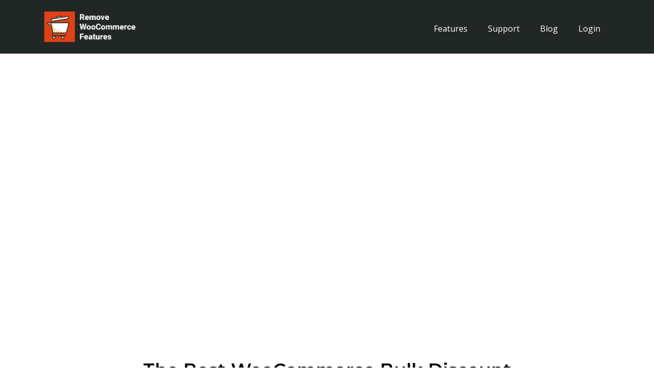

--- FILE ---
content_type: text/html; charset=UTF-8
request_url: https://removewcfeatures.com/woocommerce-bulk-discount/
body_size: 10007
content:
<!DOCTYPE html>
<html lang="en-US">
<head>
	<meta charset="UTF-8">
	<meta name="viewport" content="width=device-width, initial-scale=1, user-scalable=no" />
	<script data-cfasync="false" id="ao_optimized_gfonts_config">WebFontConfig={google:{families:["Montserrat:600","Open Sans:400,700"] },classes:false, events:false, timeout:1500};</script><link rel="profile" href="https://gmpg.org/xfn/11">
	<link rel="pingback" href="https://removewcfeatures.com/xmlrpc.php">
	<link rel="shortcut icon" href="https://removewcfeatures.com/wp-content/themes/removewcfeatures/favicon.png">
	<meta name='robots' content='index, follow, max-image-preview:large, max-snippet:-1, max-video-preview:-1' />
<script type="4fd75776894bbb070a4030d4-text/javascript">
/* <![CDATA[ */
window.koko_analytics = {"url":"https:\/\/removewcfeatures.com\/wp-admin\/admin-ajax.php?action=koko_analytics_collect","site_url":"https:\/\/removewcfeatures.com","post_id":3307,"path":"\/woocommerce-bulk-discount\/","method":"fingerprint","use_cookie":false};
/* ]]> */
</script>

	<link media="all" href="https://removewcfeatures.com/wp-content/cache/autoptimize/css/autoptimize_671086837abd5a1fe3a77bf3ff52f404.css" rel="stylesheet"><title>The Best WooCommerce Bulk Discount Plugins for Easy Price Changes - Remove WooCommerce Features</title>
	<meta name="description" content="Applying discounts to WooCommerce products can be a slow process. Find the best WooCommerce bulk discount plugins to speed up the process." />
	<link rel="canonical" href="https://removewcfeatures.com/woocommerce-bulk-discount/" />
	<meta property="og:locale" content="en_US" />
	<meta property="og:type" content="article" />
	<meta property="og:title" content="The Best WooCommerce Bulk Discount Plugins for Easy Price Changes" />
	<meta property="og:description" content="Applying discounts to WooCommerce products can be a slow process. Find the best WooCommerce bulk discount plugins to speed up the process." />
	<meta property="og:url" content="https://removewcfeatures.com/woocommerce-bulk-discount/" />
	<meta property="og:site_name" content="Remove WooCommerce Features" />
	<meta property="article:published_time" content="2022-07-04T10:00:00+00:00" />
	<meta property="article:modified_time" content="2022-07-06T19:18:41+00:00" />
	<meta property="og:image" content="https://removewcfeatures.com/wp-content/uploads/2022/07/featured-woocommerce-bulk-discount.png" />
	<meta property="og:image:width" content="1200" />
	<meta property="og:image:height" content="630" />
	<meta property="og:image:type" content="image/png" />
	<meta name="author" content="Brian Link" />
	<meta name="twitter:card" content="summary_large_image" />
	<meta name="twitter:title" content="The Best WooCommerce Bulk Discount Plugins for Easy Price Changes" />
	<meta name="twitter:description" content="Applying discounts to WooCommerce products can be a slow process. Find the best WooCommerce bulk discount plugins to speed up the process." />
	<meta name="twitter:image" content="https://removewcfeatures.com/wp-content/uploads/2022/07/featured-woocommerce-bulk-discount.png" />
	<meta name="twitter:label1" content="Written by" />
	<meta name="twitter:data1" content="Brian Link" />
	<meta name="twitter:label2" content="Est. reading time" />
	<meta name="twitter:data2" content="9 minutes" />
	<script type="application/ld+json" class="yoast-schema-graph">{"@context":"https://schema.org","@graph":[{"@type":"Article","@id":"https://removewcfeatures.com/woocommerce-bulk-discount/#article","isPartOf":{"@id":"https://removewcfeatures.com/woocommerce-bulk-discount/"},"author":{"name":"Brian Link","@id":"https://removewcfeatures.com/#/schema/person/64e9eb114908a699645efbe10cc1a7a3"},"headline":"The Best WooCommerce Bulk Discount Plugins for Easy Price Changes","datePublished":"2022-07-04T10:00:00+00:00","dateModified":"2022-07-06T19:18:41+00:00","mainEntityOfPage":{"@id":"https://removewcfeatures.com/woocommerce-bulk-discount/"},"wordCount":1615,"publisher":{"@id":"https://removewcfeatures.com/#organization"},"image":{"@id":"https://removewcfeatures.com/woocommerce-bulk-discount/#primaryimage"},"thumbnailUrl":"https://removewcfeatures.com/wp-content/uploads/2022/07/featured-woocommerce-bulk-discount.png","articleSection":["blog","plugins"],"inLanguage":"en-US"},{"@type":"WebPage","@id":"https://removewcfeatures.com/woocommerce-bulk-discount/","url":"https://removewcfeatures.com/woocommerce-bulk-discount/","name":"The Best WooCommerce Bulk Discount Plugins for Easy Price Changes - Remove WooCommerce Features","isPartOf":{"@id":"https://removewcfeatures.com/#website"},"primaryImageOfPage":{"@id":"https://removewcfeatures.com/woocommerce-bulk-discount/#primaryimage"},"image":{"@id":"https://removewcfeatures.com/woocommerce-bulk-discount/#primaryimage"},"thumbnailUrl":"https://removewcfeatures.com/wp-content/uploads/2022/07/featured-woocommerce-bulk-discount.png","datePublished":"2022-07-04T10:00:00+00:00","dateModified":"2022-07-06T19:18:41+00:00","description":"Applying discounts to WooCommerce products can be a slow process. Find the best WooCommerce bulk discount plugins to speed up the process.","breadcrumb":{"@id":"https://removewcfeatures.com/woocommerce-bulk-discount/#breadcrumb"},"inLanguage":"en-US","potentialAction":[{"@type":"ReadAction","target":["https://removewcfeatures.com/woocommerce-bulk-discount/"]}]},{"@type":"ImageObject","inLanguage":"en-US","@id":"https://removewcfeatures.com/woocommerce-bulk-discount/#primaryimage","url":"https://removewcfeatures.com/wp-content/uploads/2022/07/featured-woocommerce-bulk-discount.png","contentUrl":"https://removewcfeatures.com/wp-content/uploads/2022/07/featured-woocommerce-bulk-discount.png","width":1200,"height":630,"caption":"The Best WooCommerce Bulk Discount Plugins for Easy Price Changes"},{"@type":"BreadcrumbList","@id":"https://removewcfeatures.com/woocommerce-bulk-discount/#breadcrumb","itemListElement":[{"@type":"ListItem","position":1,"name":"Home","item":"https://removewcfeatures.com/"},{"@type":"ListItem","position":2,"name":"The Best WooCommerce Bulk Discount Plugins for Easy Price Changes"}]},{"@type":"WebSite","@id":"https://removewcfeatures.com/#website","url":"https://removewcfeatures.com/","name":"Remove WooCommerce Features","description":"","publisher":{"@id":"https://removewcfeatures.com/#organization"},"potentialAction":[{"@type":"SearchAction","target":{"@type":"EntryPoint","urlTemplate":"https://removewcfeatures.com/?s={search_term_string}"},"query-input":{"@type":"PropertyValueSpecification","valueRequired":true,"valueName":"search_term_string"}}],"inLanguage":"en-US"},{"@type":"Organization","@id":"https://removewcfeatures.com/#organization","name":"Remove WooCommerce Features","url":"https://removewcfeatures.com/","logo":{"@type":"ImageObject","inLanguage":"en-US","@id":"https://removewcfeatures.com/#/schema/logo/image/","url":"https://removewcfeatures.com/wp-content/uploads/2022/02/open-graph-remove-woocommerce-features.png","contentUrl":"https://removewcfeatures.com/wp-content/uploads/2022/02/open-graph-remove-woocommerce-features.png","width":1200,"height":630,"caption":"Remove WooCommerce Features"},"image":{"@id":"https://removewcfeatures.com/#/schema/logo/image/"}},{"@type":"Person","@id":"https://removewcfeatures.com/#/schema/person/64e9eb114908a699645efbe10cc1a7a3","name":"Brian Link","image":{"@type":"ImageObject","inLanguage":"en-US","@id":"https://removewcfeatures.com/#/schema/person/image/","url":"https://secure.gravatar.com/avatar/fd260474b5ca29cbebdb08437c378ddb414862c1d0dd68e4d69b2cd7bd72d72f?s=96&d=mm&r=g","contentUrl":"https://secure.gravatar.com/avatar/fd260474b5ca29cbebdb08437c378ddb414862c1d0dd68e4d69b2cd7bd72d72f?s=96&d=mm&r=g","caption":"Brian Link"}}]}</script>


<link rel='dns-prefetch' href='//stackpath.bootstrapcdn.com' />
<link rel='dns-prefetch' href='//www.googletagmanager.com' />
<link href='https://fonts.gstatic.com' crossorigin='anonymous' rel='preconnect' />
<link href='https://ajax.googleapis.com' rel='preconnect' />
<link href='https://fonts.googleapis.com' rel='preconnect' />
<link rel="alternate" title="oEmbed (JSON)" type="application/json+oembed" href="https://removewcfeatures.com/wp-json/oembed/1.0/embed?url=https%3A%2F%2Fremovewcfeatures.com%2Fwoocommerce-bulk-discount%2F" />
<link rel="alternate" title="oEmbed (XML)" type="text/xml+oembed" href="https://removewcfeatures.com/wp-json/oembed/1.0/embed?url=https%3A%2F%2Fremovewcfeatures.com%2Fwoocommerce-bulk-discount%2F&#038;format=xml" />





















<script type="4fd75776894bbb070a4030d4-text/javascript" src="https://removewcfeatures.com/wp-includes/js/jquery/jquery.min.js?ver=3.7.1" id="jquery-core-js"></script>

<script type="4fd75776894bbb070a4030d4-text/javascript" src="https://stackpath.bootstrapcdn.com/bootstrap/4.3.1/js/bootstrap.min.js?ver=6.9" id="linksoftwareplugin-bootstrap-js-js"></script>
<link rel="https://api.w.org/" href="https://removewcfeatures.com/wp-json/" /><link rel="alternate" title="JSON" type="application/json" href="https://removewcfeatures.com/wp-json/wp/v2/posts/3307" /><link rel="EditURI" type="application/rsd+xml" title="RSD" href="https://removewcfeatures.com/xmlrpc.php?rsd" />
<meta name="generator" content="WordPress 6.9" />
<link rel='shortlink' href='https://removewcfeatures.com/?p=3307' />
<meta name="generator" content="Site Kit by Google 1.171.0" /><meta name="generator" content="Easy Digital Downloads v3.3.4" />
<link rel="icon" href="https://removewcfeatures.com/wp-content/uploads/2019/02/cropped-logo-icon-32x32.png" sizes="32x32" />
<link rel="icon" href="https://removewcfeatures.com/wp-content/uploads/2019/02/cropped-logo-icon-192x192.png" sizes="192x192" />
<link rel="apple-touch-icon" href="https://removewcfeatures.com/wp-content/uploads/2019/02/cropped-logo-icon-180x180.png" />
<meta name="msapplication-TileImage" content="https://removewcfeatures.com/wp-content/uploads/2019/02/cropped-logo-icon-270x270.png" />

<script data-cfasync="false" id="ao_optimized_gfonts_webfontloader">(function() {var wf = document.createElement('script');wf.src='https://ajax.googleapis.com/ajax/libs/webfont/1/webfont.js';wf.type='text/javascript';wf.async='true';var s=document.getElementsByTagName('script')[0];s.parentNode.insertBefore(wf, s);})();</script></head>

<body class="wp-singular post-template-default single single-post postid-3307 single-format-standard wp-theme-linksoftwareplugin wp-child-theme-removewcfeatures text-black base-font-size edd-js-none blog plugins">
	<div class="wrapper">
		<div class="cover">
                        
			<header class="header bg-primary">
				<div class="header-inner">
					<nav class="navbar navbar-expand-lg pt-3">
						<div class="container">
							<a class="navbar-brand logo md-font-size text-dark-gray m-0 mb-2" href="/">
							<img src="https://removewcfeatures.com/wp-content/themes/removewcfeatures/assets/images/logo.png" class="logo-img" alt="Remove WooCommerce Features">
							</a>
							
							<button class="navbar-toggler base-plus-font-size text-white" type="button" data-toggle="collapse" data-target="#main-menu" aria-controls="main-menu" aria-expanded="false" aria-label="Toggle navigation">
								Menu
							</button>
							
							<div class="collapse navbar-collapse mt-3 mt-lg-0" id="main-menu">
								<ul class="navbar-nav ml-auto">
									<li class="nav-item m-1"><a href="/features/" class="nav-link text-white mx-lg-2">Features</a></li>
									<li class="nav-item m-1"><a href="/support/" class="nav-link text-white mx-lg-2">Support</a></li>
                                    <li class="nav-item m-1"><a href="/blog/" class="nav-link text-white mx-lg-2">Blog</a></li>

                                                                        <li class="nav-item m-1"><a href="/account/" class="nav-link text-white mx-lg-2">Login</a></li>
                                    
                                    								</ul>
							</div>
						</div>
					</nav>
				</div>
			</header>

            

            
                    </div>


<article class="section px-3">
    <div class="container">
        <div class="row">
            <div class="col-12 col-sm-8 mx-auto">
                                <noscript><img class="featured" src="https://removewcfeatures.com/wp-content/uploads/2022/07/featured-woocommerce-bulk-discount.png" alt="The Best WooCommerce Bulk Discount Plugins for Easy Price Changes" /></noscript><img class="lazyload featured" src='data:image/svg+xml,%3Csvg%20xmlns=%22http://www.w3.org/2000/svg%22%20viewBox=%220%200%20210%20140%22%3E%3C/svg%3E' data-src="https://removewcfeatures.com/wp-content/uploads/2022/07/featured-woocommerce-bulk-discount.png" alt="The Best WooCommerce Bulk Discount Plugins for Easy Price Changes" />
                <h1 class="font-weight__700">The Best WooCommerce Bulk Discount Plugins for Easy Price Changes</h1>

                                <p class="date">
                    Last Updated 
                    July 6th, 2022                </p>
                                
                                <div class="brought-by">
                    <a href="https://productwriter.ai"><noscript><img src="https://removewcfeatures.com/wp-content/themes/removewcfeatures/assets/images/logo-product-writer-ai.png" alt="ProductWriter.ai Logo" /></noscript><img class="lazyload" src='data:image/svg+xml,%3Csvg%20xmlns=%22http://www.w3.org/2000/svg%22%20viewBox=%220%200%20210%20140%22%3E%3C/svg%3E' data-src="https://removewcfeatures.com/wp-content/themes/removewcfeatures/assets/images/logo-product-writer-ai.png" alt="ProductWriter.ai Logo" /></a>
                    <b>Tired of struggling with your product descriptions?</b> <a href="https://productwriter.ai">ProductWriter.ai</a> can use your existing data and the 
                    power of artificial intelligence to write high-quality product descriptions for you in seconds. <a href="https://productwriter.ai">Get started for free!</a>
                </div>
                
                                
                
<p>One of the most arduous tasks one can do with WooCommerce is applying discounts to your products. This is especially true when your store has a large number of unique products on sale.&nbsp;<a href="https://woocommerce.com/">WooCommerce</a>&nbsp;does a lot of things really well but handling large data sets and definitely not one of them. In fact, it handles bulk editing of data so poorly that many WordPress developers have stepped up to help solve the problem and offer plugins as solutions. So, if your store has a lot of products that need discounts then we have the list for you. Let&#8217;s take a look at some of the best WooCommerce bulk discount plugins that you can use to quickly and easily make adjustments to your products.</p>





<hr class="wp-block-separator has-alpha-channel-opacity is-style-dots"/>



<h2 class="wp-block-heading">Popular WordPress Bulk Discount Plugins</h2>



<p>These WooCommerce bulk discount plugins are all available, for free, right now at&nbsp;<a href="https://wordpress.org/">WordPress.org</a>. These plugins are all fully-featured. Of course, it&#8217;s not uncommon for them to also have premium versions with extra capabilities. We&#8217;re going to give you a brief rundown of what each plugin has to offer. If necessary, we will explain what you get with their paid options. In the end, whether to not you go free or paid, we believe you will find the right discount plugin. The goal is to find the one that fits your store and its needs from this list.</p>


<div class="wp-block-image">
<figure class="aligncenter size-full"><img fetchpriority="high" decoding="async" width="772" height="250" src="https://removewcfeatures.com/wp-content/uploads/2022/07/woo-product-category-discount.png" alt="Woo Product Category Discount" class="wp-image-3311"/></figure>
</div>


<h3 class="wp-block-heading">Woo Product Category Discount</h3>



<p>Using the&nbsp;<a href="https://wordpress.org/plugins/woo-product-category-discount">Woo Product Category Discount</a>&nbsp;plugin, you can apply discounts on products based on Woocommerce product categories, with just one click. Similarly, you can also remove discounts on thousands of products with just one click. This plugin is built with ease of use in mind. Adjusting discounts for products manually, or by hand, can be quite a chore and is also a task that can easily lead to mistakes. With this plugin, you can save a lot of time and prevent mistakes which is important when working with data as important as product pricing. For category-focused stores, this is one of the best WooCommerce bulk discount plugins out there.</p>



<h4 class="wp-block-heading">Plugin Details</h4>


<div id="plugin-details-block_62becdc66f3a5"><p>This product was initially released by its owner in December of 2015. It is presently on version 5.15 and last experienced an update on November 28th, 2025. The newest release functions on WordPress 6.8.3. This plugin is presently working on over 5,000 WordPress websites. It has had over 134,910 downloads. There have not been many assistance requests from end-users. Reviews for this plugin are very positive. Many of the end-users who left a piece of feedback found this plugin to be useful.</p></div>


<h4 class="wp-block-heading">Premium Version</h4>



<p><a href="https://www.wooextend.com/product/woo-product-category-discount-pro/">Woo Product Category Discount Pro</a>&nbsp;gives you access to additional features like the option to apply discounts by product categories, product attributes, product tags, and product brand. You can also schedule hourly discounts for future dates and determine whether you want to apply the maximum or minimum discount when the product has multiple categories. The license is available for $25, is valid for 1 year, and can be used on 1 website. You are eligible for updates &amp; support for the plugin as long as the license is active.</p>


<div class="wp-block-image">
<figure class="aligncenter size-full"><noscript><img decoding="async" width="772" height="250" src="https://removewcfeatures.com/wp-content/uploads/2022/07/elex-woocommerce-dynamic-pricing-and-discounts.png" alt="ELEX WooCommerce Dynamic Pricing and Discounts" class="wp-image-3312"/></noscript><img decoding="async" width="772" height="250" src='data:image/svg+xml,%3Csvg%20xmlns=%22http://www.w3.org/2000/svg%22%20viewBox=%220%200%20772%20250%22%3E%3C/svg%3E' data-src="https://removewcfeatures.com/wp-content/uploads/2022/07/elex-woocommerce-dynamic-pricing-and-discounts.png" alt="ELEX WooCommerce Dynamic Pricing and Discounts" class="lazyload wp-image-3312"/></figure>
</div>


<h3 class="wp-block-heading">ELEX WooCommerce Dynamic Pricing and Discounts</h3>



<p>This awesome plugin allows you to dynamically set discount rules for customers based on various parameters, leading to maximum profitability.&nbsp;<a href="https://wordpress.org/plugins/elex-woocommerce-dynamic-pricing-and-discounts">ELEX WooCommerce Dynamic Pricing and Discounts</a>&nbsp;plugin boasts powerful features like the option to set discounts based on weight, quantity, price, total units and the number of items. You have the option to set factors like the maximum discount to be allowed, expiry dates for the discounts, and rules based on user roles. Users also get access to the pricing table feature, the best feature of the plugin, that shows users all the offers applicable to the product, increasing customer purchases. You can also hide the pricing table from the settings if you want.</p>



<h4 class="wp-block-heading">Plugin Details</h4>


<div id="plugin-details-block_62becdcf6f3a6"><p>This piece of software was initially released by its creator in June of 2019. It is now on version 2.2.5 and last underwent a change on August 7th, 2025. The latest edition functions on WordPress 6.8.3 and requires at least PHP 7.4 to function on your server. This plugin is actively working on over 1,000 WordPress websites. It has had over 65,200 downloads. There have not been many support requests from users. Reviews for ELEX WooCommerce Dynamic Pricing and Discounts are very positive. Many of the customers who left a piece of feedback found ELEX WooCommerce Dynamic Pricing and Discounts to be worthwhile.</p></div>


<h4 class="wp-block-heading">Premium Version</h4>



<p>A&nbsp;<a href="https://elextensions.com/plugin/dynamic-pricing-and-discounts-plugin-for-woocommerce/">premium version of the plugin</a>&nbsp;is available that provides additional features, support, and updates for one year. You get access to features such as increased discount rules, apply combinational rules, the option to apply BOGO offers, support for French and German languages, timely updates and bug fixes, and premium support, to describe a few. There are three pricing options available, depending upon the number of websites you need to use the plugin on. For example, if you need the plugin for a single website, it will cost you $79. Similarly, if you need the plugin for up to 25 sites, it will push you back by $199. You are also entitled to a 30-day money-back guarantee if you are not happy with the plugin.</p>


<div class="wp-block-image">
<figure class="aligncenter size-full"><noscript><img decoding="async" width="772" height="250" src="https://removewcfeatures.com/wp-content/uploads/2022/07/woo-conditional-discount-rules-for-checkout.png" alt="WooCommerce Dynamic Pricing and Discount Rules" class="wp-image-3314"/></noscript><img decoding="async" width="772" height="250" src='data:image/svg+xml,%3Csvg%20xmlns=%22http://www.w3.org/2000/svg%22%20viewBox=%220%200%20772%20250%22%3E%3C/svg%3E' data-src="https://removewcfeatures.com/wp-content/uploads/2022/07/woo-conditional-discount-rules-for-checkout.png" alt="WooCommerce Dynamic Pricing and Discount Rules" class="lazyload wp-image-3314"/></figure>
</div>


<h3 class="wp-block-heading">WooCommerce Dynamic Pricing and Discount Rules</h3>



<p>With the&nbsp;<a href="https://wordpress.org/plugins/woo-conditional-discount-rules-for-checkout">WooCommerce Dynamic Pricing and Discount Rules</a>&nbsp;plugin, you can quickly create dynamic discounts and pricing rules for your WooCommerce store. These include bulk discounts, country-based discounts, cart discounts, special offers, user role-based discounts, and much more. The key features of the plugin include the ability to set rules for bulk purchase discounts, product-specific discounts, category-based discounts, cart subtotal-based discounts, country-based discounts, and special offers. The main USP, however, is the simple way in which you can set up rules as compared to other similar WordPress bulk discount plugins.</p>



<h4 class="wp-block-heading">Plugin Details</h4>


<div id="plugin-details-block_62becdd66f3a7"><p>This piece of software was first published by its creator in August of 2019. It is presently on version 2.5.3 and last had an update on August 21st, 2025. The most recent release functions on WordPress 6.8.3 and requires at least PHP 7.2 to work on your server. This plugin is presently functioning on over 800 WordPress websites. It has had over 48,470 downloads. There have not been many support requests from end-users. Reviews for this plugin are very positive. Many of the customers who left an evaluation found this plugin to be wonderful.</p></div>


<h4 class="wp-block-heading">Premium Version</h4>



<p>You can purchase the premium version of the plugin,&nbsp;<a href="https://www.thedotstore.com/woocommerce-conditional-discount-rules-for-checkout/">WooCommerce Dynamic Pricing and Discount Rules Pro</a>, to get access to additional features and further boost your store sales. The Pro features include advanced discount conditions, updates, and support till the license period expires. You can choose from an annual or lifetime license, based on your future needs. The annual plan starts at $99 for a single site license and goes up to $349 for 30 site licenses. The lifetime license, on the other hand, starts at $299 and goes all the way up to $749. You can also start a 14-day free trial before you make a concrete buying decision.</p>


<div class="wp-block-image">
<figure class="aligncenter size-full"><noscript><img decoding="async" width="772" height="250" src="https://removewcfeatures.com/wp-content/uploads/2022/07/discount-and-dynamic-pricing.png" alt="Dynamic Pricing for WooCommerce" class="wp-image-3315"/></noscript><img decoding="async" width="772" height="250" src='data:image/svg+xml,%3Csvg%20xmlns=%22http://www.w3.org/2000/svg%22%20viewBox=%220%200%20772%20250%22%3E%3C/svg%3E' data-src="https://removewcfeatures.com/wp-content/uploads/2022/07/discount-and-dynamic-pricing.png" alt="Dynamic Pricing for WooCommerce" class="lazyload wp-image-3315"/></figure>
</div>


<h3 class="wp-block-heading">Dynamic Pricing for WooCommerce</h3>



<p>The&nbsp;<a href="https://wordpress.org/plugins/discount-and-dynamic-pricing">Dynamic Pricing for WooCommerce</a>&nbsp;plugin can take your sales to the next level by enabling you to create discount rules for both the product and cart details, encouraging buying. The plugin has a user-friendly interface that lets you define discount rules for customer purchases. You can easily enable or disable discounts or even reset the rules with a single click. The rules can be based on date and time, cart details, user roles, product and product categories, sale price, quantity range, and more. The discount rules can be made for simple and variable products on your website.</p>



<h4 class="wp-block-heading">Plugin Details</h4>


<div id="plugin-details-block_62becde56f3a8"><p>This product was originally published by its owner in December of 2020. It is currently on version 2.3.0 and last underwent a change on April 17th, 2025. The most recent version operates on WordPress 6.8.3 and requires at least PHP 7.2 to run on your server. This plugin is now working on over 1,000 WordPress sites. It has had over 28,850 downloads. There have not been many support requests from customers. Reviews for Dynamic Pricing and Discount Rules are very positive. Many of the users who left a review found this plugin to be excellent.</p></div>

<div class="wp-block-image">
<figure class="aligncenter size-full"><noscript><img decoding="async" width="772" height="250" src="https://removewcfeatures.com/wp-content/uploads/2022/07/conditional-discount-rule-for-woocommerce.png" alt="Conditional Discount/Bulk Discounts for WooCommerce" class="wp-image-3316"/></noscript><img decoding="async" width="772" height="250" src='data:image/svg+xml,%3Csvg%20xmlns=%22http://www.w3.org/2000/svg%22%20viewBox=%220%200%20772%20250%22%3E%3C/svg%3E' data-src="https://removewcfeatures.com/wp-content/uploads/2022/07/conditional-discount-rule-for-woocommerce.png" alt="Conditional Discount/Bulk Discounts for WooCommerce" class="lazyload wp-image-3316"/></figure>
</div>


<h3 class="wp-block-heading">Conditional Discount/Bulk Discounts for WooCommerce</h3>



<p>The&nbsp;<a href="https://wordpress.org/plugins/conditional-discount-rule-for-woocommerce">Conditional Discount/Bulk Discounts for WooCommerce</a>&nbsp;plugin can help automatically generate discount coupons for customers when their order meets the specified conditions. The generated discount coupon can be used in the next order. The coupon is automatically added to the customer&#8217;s email. The focus on coupons makes this different than other WooCommerce bulk discount plugins featured on our list. The plugin is easy to use and lets you create complex discounts quickly and easily. Some of the rules you can use to generate discount coupons are country-based, zone-based, quantity-based and product category-based, and many others.</p>



<h4 class="wp-block-heading">Plugin Details</h4>


<div id="plugin-details-block_62becdf66f3aa"><p>This piece of software was initially published by its creator in January of 2020. It is now on version 1.9.39.26 and last had a revision on January 31st, 2026. The newest edition functions on WordPress 6.9. This plugin is presently operating on over 100 WordPress websites. It has had over 37,510 downloads. There have not been many assistance requests from end-users. Reviews for Conditional Discount / Bulk discounts for WooCommerce are very positive. Many of the customers who left a piece of feedback found Conditional Discount / Bulk discounts for WooCommerce to be worthwhile.</p></div>


<h4 class="wp-block-heading">Premium Version</h4>



<p>The&nbsp;<a href="https://www.piwebsolution.com/product/pro-conditional-discount-bulk-discount-location-based-discount-rule-for-woocommerce/">Pro version</a>&nbsp;of the plugin is available for demo on the website. Some cool features provided by the pro version are the ability to offer coupons to customers for future use based on their present purchase, control how many times the same discount can be applied to an individual user, and offer discounts based on postcode, product, payment method, day, shipping method, and a lot more.</p>


<div class="wp-block-image">
<figure class="aligncenter size-full"><noscript><img decoding="async" width="940" height="304" src="https://removewcfeatures.com/wp-content/uploads/2022/07/seraphinite-discount-for-woocommerce.jpeg" alt="Seraphinite Bulk Discounts for WooCommerce" class="wp-image-3317"/></noscript><img decoding="async" width="940" height="304" src='data:image/svg+xml,%3Csvg%20xmlns=%22http://www.w3.org/2000/svg%22%20viewBox=%220%200%20940%20304%22%3E%3C/svg%3E' data-src="https://removewcfeatures.com/wp-content/uploads/2022/07/seraphinite-discount-for-woocommerce.jpeg" alt="Seraphinite Bulk Discounts for WooCommerce" class="lazyload wp-image-3317"/></figure>
</div>


<h3 class="wp-block-heading">Seraphinite Bulk Discounts for WooCommerce</h3>



<p>The&nbsp;<a href="https://wordpress.org/plugins/seraphinite-discount-for-woocommerce">Seraphinite Bulk Discounts for WooCommerce</a>&nbsp;plugin gives you the ability to apply bulk discounts on your products to boost your sales and revenue. The plugin comes with tons of features that can motivate users to get more items. Some of the praiseworthy features of the plugin include the ability to set bulk discounts, cart and checkout adjustments, profile categories, tags, and product filters, periodical price normalization, and subscription compatibility. Additionally, you also get access to API to customize your theme and create your own discount displays.</p>



<h4 class="wp-block-heading">Plugin Details</h4>


<div id="plugin-details-block_62becdfd6f3ab"><p>This plugin was initially released by its creator in February of 2018. It is presently on version 2.4.7 and last had a revision on December 11th, 2024. The most recent version runs on WordPress 6.7.4 and requires at least PHP 5.4 to work on your server. This plugin is currently functioning on over 30 WordPress websites. It has had over 4,400 downloads. There have not been many assistance requests from customers. Reviews for Seraphinite Bulk Discounts for WooCommerce are very positive. Many of the end-users who left an evaluation found this plugin to be excellent.</p></div>


<h4 class="wp-block-heading">Premium Version</h4>



<p>The developers of the&nbsp;<a href="https://www.s-sols.com/products/wordpress/woo-discount">premium version</a>&nbsp;of the plugin sell it on subscription basis. The subscription duration ranges from a month to three years. You can also choose a plan based on the number of websites you wish to use the plugin on. Some of the features available with the premium version include different discount algorithms, currency discounts, profile products’ attributes filter, personal prioritized support, and no promotions of other plugins. If you would like to give the plugin a try, you can purchase a one-month subscription for $3.88 for one site.</p>



<hr class="wp-block-separator has-alpha-channel-opacity is-style-dots"/>



<h2 class="wp-block-heading">What&#8217;s the Best WordPress Bulk Discount Plugin for You?</h2>



<p>That concludes our list of the best WooCommerce bulk discount plugins available today. From this list, you are sure to find the right solution for your needs. We always recommend you give as many of these plugins a try as possible. You can quickly get a feel for whether or not a plugin is right for you. Check screenshots of their interface, read reviews, and check the support forum for common problems that might apply to you. We also suggest waiting to upgrade to a premium version of a plugin. Often, if the free plugin doesn&#8217;t suit you, the paid plugin won&#8217;t either. You can save yourself some time and definitely some money by testing free plugins first before purchasing anything else.</p>



<p>Before you go, check out our collection of <a href="https://removewcfeatures.com/features/">tutorials and plugins</a>. Our site is built to help you make even more changes to your WooCommerce site. Our articles show you, step-by-step, how to safely and securely make changes to all sorts of WooCommerce features. And, best of all, we have individual plugins for each feature as well. Our plugins offer more capabilities and can save you a ton of time. We are constantly adding new guides and plugins to the site. Here is a sample of just some of the dozens and dozens of features we discuss:</p>


<div id="feature-list-block_62bf3e58a2953" class="feature-list">
    <ul>
                <li><a href="https://removewcfeatures.com/remove-woocommerce-sku/" title="How to Remove WooCommerce SKU">How to Remove WooCommerce SKU</a></li>
                <li><a href="https://removewcfeatures.com/remove-woocommerce-product-categories/" title="How to Remove WooCommerce Product Categories">How to Remove WooCommerce Product Categories</a></li>
                <li><a href="https://removewcfeatures.com/remove-woocommerce-order-columns/" title="How to Remove WooCommerce Order Columns">How to Remove WooCommerce Order Columns</a></li>
                <li><a href="https://removewcfeatures.com/disable-woocommerce-stock-notification-emails/" title="How to Disable WooCommerce Stock Notification Emails">How to Disable WooCommerce Stock Notification Emails</a></li>
                <li><a href="https://removewcfeatures.com/remove-woocommerce-product-image-zoom/" title="How to Remove WooCommerce Product Image Zoom">How to Remove WooCommerce Product Image Zoom</a></li>
                <li>&#8230; and over 30 other <a href="https://removewcfeatures.com/features/">WooCommerce changes</a>.</li>
    </ul>
</div>            </div>
        </div>
    </div>
</article>



			<script type="speculationrules">
{"prefetch":[{"source":"document","where":{"and":[{"href_matches":"/*"},{"not":{"href_matches":["/wp-*.php","/wp-admin/*","/wp-content/uploads/*","/wp-content/*","/wp-content/plugins/*","/wp-content/themes/removewcfeatures/*","/wp-content/themes/linksoftwareplugin/*","/*\\?(.+)"]}},{"not":{"selector_matches":"a[rel~=\"nofollow\"]"}},{"not":{"selector_matches":".no-prefetch, .no-prefetch a"}}]},"eagerness":"conservative"}]}
</script>

<!-- Koko Analytics v2.2.1 - https://www.kokoanalytics.com/ -->
<script type="4fd75776894bbb070a4030d4-text/javascript">
/* <![CDATA[ */
!function(){var e=window,r=e.koko_analytics;r.trackPageview=function(e,t){"prerender"==document.visibilityState||/bot|crawl|spider|seo|lighthouse|facebookexternalhit|preview/i.test(navigator.userAgent)||navigator.sendBeacon(r.url,new URLSearchParams({pa:e,po:t,r:0==document.referrer.indexOf(r.site_url)?"":document.referrer,m:r.use_cookie?"c":r.method[0]}))},e.addEventListener("load",function(){r.trackPageview(r.path,r.post_id)})}();
/* ]]> */
</script>

	
	
	<noscript><style>.lazyload{display:none;}</style></noscript><script data-noptimize="1" type="4fd75776894bbb070a4030d4-text/javascript">window.lazySizesConfig=window.lazySizesConfig||{};window.lazySizesConfig.loadMode=1;</script><script async data-noptimize="1" src='https://removewcfeatures.com/wp-content/plugins/autoptimize/classes/external/js/lazysizes.min.js?ao_version=3.1.14' type="4fd75776894bbb070a4030d4-text/javascript"></script>


            
			<footer class="footer section bg-light-primary text-dark-gray pt-2">
				<div class="container">
					<div class="lg-space"></div>
                    
                    					<div class="row">
						<div class="col-12 col-lg-3 pl-lg-0">
							<div class="text-center text-lg-left">
								<noscript><img src="https://removewcfeatures.com/wp-content/themes/removewcfeatures/assets/images/logo-footer.png" class="img-fluid footer-logo__img" alt="Remove WooCommerce Features"></noscript><img src='data:image/svg+xml,%3Csvg%20xmlns=%22http://www.w3.org/2000/svg%22%20viewBox=%220%200%20210%20140%22%3E%3C/svg%3E' data-src="https://removewcfeatures.com/wp-content/themes/removewcfeatures/assets/images/logo-footer.png" class="lazyload img-fluid footer-logo__img" alt="Remove WooCommerce Features">
			
								<div class="sm-space"></div>
								
								<p class="sm-font-size">
								Learn how to make changes to your WooCommerce site on your own or with one of our simple plugins.
								</p>
							</div>
						</div>
			
						<div class="col-10 col-lg-7 mx-auto ml-auto">
							<div class="row">
								<ul class="nav col flex-column sm-font-size">
									<li class="nav-link nav-head text-uppercase font-weight__500 text-black base-font-size font-family-secondary">Learn</li>
									<li class="nav-item"><a href="/features/" class="nav-link text-dark-gray">Features</a></li>
									<li class="nav-item"><a href="/blog/" class="nav-link text-dark-gray">Blog</a></li>
								</ul>
								
								<ul class="nav col flex-column sm-font-size">
									<li class="nav-link nav-head text-uppercase font-weight__500 text-black base-font-size font-family-secondary">Support</li>
									<li class="nav-item"><a href="/support/" class="nav-link text-dark-gray">Request Help</a></li>
									<li class="nav-item"><a href="/faq/" class="nav-link text-dark-gray">FAQ</a></li>
								</ul>
								
								<ul class="nav col flex-column sm-font-size">
									<li class="nav-link nav-head text-uppercase font-weight__500 text-black base-font-size font-family-secondary">Legal</li>
									<li class="nav-item"><a href="/terms-of-service/" class="nav-link text-dark-gray">Terms of Service</a></li>
									<li class="nav-item"><a href="/privacy-policy/" class="nav-link text-dark-gray">Privacy Policy</a></li>
								</ul>
							</div>
						</div>
					</div>
					
                    <div class="lg-space"></div>
                    
                    					
					<div class="row align-items-center">
						<div class="col-12 col-lg-4 pl-lg-0">
                            						</div>
						
						<div class="col-12 col-lg-8 pr-lg-0">
							<div class="credit sm-font-size text-center text-lg-right text-dark-gray">
								<span>Remove WooCommerce Features is a website by</span> <a href="https://linksoftwarellc.com" class="text-dark-gray">Link Software LLC</a>.
							</div>
			
							<div class="copyright xs-font-size text-center text-lg-right">
                                &copy; 2026. All Rights Reserved. 
                                							</div>
						</div>
					</div>
				</div>
			</footer>
		</div>
	<script defer src="https://removewcfeatures.com/wp-content/cache/autoptimize/js/autoptimize_49e15881df96dadb2bfc70ebce5955e3.js" type="4fd75776894bbb070a4030d4-text/javascript"></script><script src="/cdn-cgi/scripts/7d0fa10a/cloudflare-static/rocket-loader.min.js" data-cf-settings="4fd75776894bbb070a4030d4-|49" defer></script><script defer src="https://static.cloudflareinsights.com/beacon.min.js/vcd15cbe7772f49c399c6a5babf22c1241717689176015" integrity="sha512-ZpsOmlRQV6y907TI0dKBHq9Md29nnaEIPlkf84rnaERnq6zvWvPUqr2ft8M1aS28oN72PdrCzSjY4U6VaAw1EQ==" data-cf-beacon='{"version":"2024.11.0","token":"2164249467d04d74a9a01536cfb215db","r":1,"server_timing":{"name":{"cfCacheStatus":true,"cfEdge":true,"cfExtPri":true,"cfL4":true,"cfOrigin":true,"cfSpeedBrain":true},"location_startswith":null}}' crossorigin="anonymous"></script>
</body>
</html>